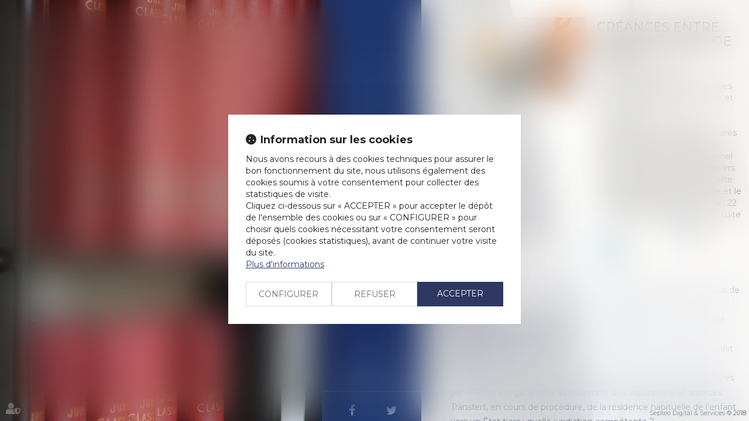

--- FILE ---
content_type: text/css
request_url: https://skins.azko.fr/lorenzi/lorenzi.css?v=20251126-1500_20250514-094731
body_size: 8773
content:
@import"https://fonts.googleapis.com/css?family=Raleway:100,100i,200,200i,300,300i,400,400i,500,500i,600,600i,700,700i,800,800i,900,900i&display=swap";@import"https://fonts.googleapis.com/css?family=Lato:300,300i,400,400i,700,700i&display=swap";@import"https://fonts.googleapis.com/css?family=Montserrat:100,200,300,400,500,600,700&display=swap";@import"https://static.azko.fr/css/font-awesome-4.7.0/css/font-awesome.min.css";*{font-family:"Montserrat",sans-serif;font-size:14px}body{font-weight:400;color:#000}a{color:#262a2d;transition:all .4s ease-in-out}.container{max-width:680px;margin-left:50px;min-height:100%;padding:0;background-color:rgba(255,255,255,.85)}.mainContents.container{padding:32px 15px 0}.clear_both{clear:both}a:hover,a:focus{text-decoration:none;color:#000;transition:all .4s ease-in-out}ul li{text-align:left;line-height:25px}ul li a{text-align:left}.filArianeLabel{color:#58514c;padding:8px 2px 0 5px;font-size:11px;font-weight:200}.breadcrumb{background:none;border-radius:0;margin-bottom:0px;margin:0;position:absolute;width:100%;top:-10px;background:none;right:-77px}a.lienimage,a.lienimage:hover,a.lienimage img,a.lienimage img:hover{transition:all .4s ease-in-out}.breadcrumb>li a{color:#58514c;display:inline-block;font-size:11px;padding-top:5px;font-weight:200}.breadcrumb>li+li:before{color:#58514c;content:">";padding:0 5px}.headerContents{position:fixed;top:0px;left:0px;width:100%;z-index:0;height:100%}.headerContents .container{width:100%;height:100%;max-width:100%;margin-left:0}.headerContents .container .content.content_diaporama,.headerContents .container .content_image,.headerContents .container .content_image .texte.image{height:100%}.headerContents .container .content.content_diaporama .carousel{height:100%}.headerContents .container .content.content_diaporama .carousel-inner{height:100%}.headerContents .container .content.content_diaporama .carousel-inner .item{height:100%}.headerContents .container .content_diaporama img,.headerContents .container .content_image img{min-width:100%;min-height:100%;max-width:none;max-height:none}.carousel-control{display:none}body.actus,body.actu_article{background:url("img/6-min.jpg") no-repeat 0 0;background-size:cover;background-attachment:fixed;z-index:1}.mainContents{position:relative}section{clear:both;width:100%;max-width:100%}header{position:relative;z-index:10}.Menu.container{position:relative;z-index:10}.menufooter2{bottom:50px;position:absolute;left:0;right:0;border-bottom:2px solid #fff}.menufooter2 ul li{text-align:center}.menufooter2 ul li a{font-size:12px;color:#fff}footer{position:fixed;z-index:10;bottom:5px;right:5px}footer .pull-right.copyright{float:none !important}footer .pull-right.copyright a{font-size:11px;color:#000}.RS{bottom:0px;position:absolute;left:0;right:0}.RS ul.menuSocial{display:flex;flex-flow:row wrap;justify-content:space-evenly;-webkit-justify-content:space-evenly;margin-bottom:0}.RS ul.menuSocial a span{display:none}.RS ul.menuSocial a{display:inline-block;color:#fff;height:34px;width:34px;position:relative;transition:all .4s ease-in-out}.RS ul.menuSocial a:hover{position:relative;transition:all .4s ease-in-out}.RS ul.menuSocial li a:before{font:normal normal normal 14px/1 FontAwesome;display:inline-block;font-size:20px;color:#fff;content:"";text-align:center;height:30px;width:34px;padding-top:6px;-webkit-font-smoothing:antialiased}.RS ul.menuSocial li a.btn_facebook:before{content:"";transition:all .3s ease-in-out}.RS ul.menuSocial li a.btn_facebook:hover:before{color:#000;opacity:1}.RS ul.menuSocial li a.btn_twitter:before{content:"";transition:all .3s ease-in-out}.RS ul.menuSocial li a.btn_twitter:hover:before{color:#000;opacity:1}.RS ul.menuSocial li a.btn_linkedin:before{content:"";transition:all .3s ease-in-out}.RS ul.menuSocial li a.btn_linkedin:hover:before{color:#000;opacity:1}.container.filAriane{display:none}.btnSubmit{text-transform:uppercase;font-size:20px;font-weight:400;background-color:#262a2d;border:none;color:#fff;text-shadow:0 -1px 0 rgba(0,0,0,.25);margin-bottom:30px}.btnSubmit:hover,.btnSubmit:focus,.btnSubmit:active,.btnSubmit.active,.btnSubmit.disabled,.btnSubmit[disabled]{color:#fff;background-position:0 -15px;border:none;background-color:#757575;transition-property:all;transition-duration:400ms;transition-timing-function:ease-in-out}.bloc404{padding:14px 60px 15px 170px}.container.bloc404 .btnSubmit{margin-top:20px}h1{font-family:Montserrat,"Palatino Linotype","Book Antiqua",Palatino,serif;text-transform:uppercase;font-weight:400;color:38,42,45;font-size:22px;margin-top:5px}h2{font-family:Montserrat,"Palatino Linotype","Book Antiqua",Palatino,serif;text-transform:uppercase;font-weight:400;color:#1e366d;font-size:20px;margin:45px 0;margin-bottom:30px}h3{text-align:left;font-size:20px;color:#262a2d;font-weight:300}h4{text-align:left}.RgpdMention{font-size:10px}.form-group.RgpdConsent label.RgpdConsentLabel{font-size:10px}.Top{background-color:rgba(252,252,252,.5);margin:auto;max-width:768px;padding-bottom:10px;padding-top:10px;width:100%;text-align:center}a#logo .nom{font-size:40px;text-transform:uppercase;color:#58514c;text-align:center;letter-spacing:1px}.Top h3{text-align:center;margin-top:0;color:#58514c;font-size:24px;margin-bottom:36px}.navbar-default{padding:0;border:medium none;background-color:rgba(255,255,255,.8)}ul.nav.navbar-nav:before,ul.nav.navbar-nav:after{display:none}ul.nav.navbar-nav{display:flex;flex-flow:row wrap;justify-content:space-between;display:-webkit-flex;-webkit-justify-content:space-between;width:100%}.navbar-default .navbar-nav>li>a{color:rgba(255,255,255,.7);text-align:center;text-transform:uppercase;font-size:12px;font-family:"Lato",sans-serif}.nav>li>a{color:#58514c;font-size:16px;font-weight:400;padding-left:0px;padding-right:0px}.navbar-default .navbar-nav>.active>a,.navbar-default .navbar-nav>.active>a:hover,.navbar-default .navbar-nav>.active>a:focus{background:none;padding-top:12px;color:#fff}.navbar-default .navbar-nav>.active>a{background-color:rgba(0,0,0,0);color:#fff}.navbar-default .navbar-nav>li>a:hover,.navbar-default .navbar-nav>li>a:focus{color:#fff}.navbar-default .navbar-nav>.open>a,.navbar-default .navbar-nav>.open>a:hover,.navbar-default .navbar-nav>.open>a:focus{background:none;color:#fff}.dropdown-menu>li>a{color:#fff;font-size:16px;font-weight:400;margin-right:12px}.dropdown-menu{background-color:rgba(121,7,165,.65)}.dropdown-menu>li>a:hover,.dropdown-menu>li>a:focus{background-color:transparent;color:#58514c}.dropdown-menu>.active>a,.dropdown-menu>.active>a:hover,.dropdown-menu>.active>a:focus{background-color:rgba(0,0,0,0);color:#000}.visible-xs{background-color:#262a2d;margin-top:20px;margin-bottom:20px;text-align:center}.navbar-default .navbar-brand{display:none}.navbar-toggle{background-color:#fff;background-image:none;border:1px solid transparent;border-radius:4px;float:none;margin-bottom:8px;margin-right:15px;margin-top:8px;padding:9px 10px;position:relative}.navbar-default .navbar-toggle .icon-bar{background-color:#262a2d}a.Suite{color:#262a2d;font-weight:400}a.Suite:hover{color:#58514c}.Bloc a.Suite:after{background-color:rgba(255,255,255,0);content:" ";display:block;height:3px;width:3px;transition:all .3s ease-in-out}.Bloc a.Suite:hover:after{width:68px;height:3px;background-color:#58514c;transition:all .3s ease-in-out}ul{list-style:none;padding-left:0}ul li a{color:#1e366d}.pagestandard h1:after{background-color:#1e366d;content:" ";display:block;height:3px;margin-top:20px;width:68px}.accueil section.Bloc .sectionContainer{display:flex;flex-flow:row wrap;justify-content:space-around}.accueil h3 a{color:#262a2d;font-size:18px;font-weight:400;transition:all .4s ease-in-out}.accueil h3 a:hover{color:#58514c;transition:all .4s ease-in-out}.accueil .pagestandard h3{color:#262a2d;text-align:left;margin-bottom:20px}.accueil .pagestandard h3:after{background-color:#262a2d;content:" ";display:block;height:3px;margin-top:20px;width:68px;transition:all .3s ease-in-out}.accueil .pagestandard h3:hover:after{background-color:#58514c;content:" ";display:block;height:3px;margin-top:20px;width:100px;transition:all .3s ease-in-out}.equipe section>.sectionContainer{width:100%;max-width:1170px;margin:auto;padding:0px;display:flex;flex-flow:row wrap;justify-content:space-between}.container.sousMenu ul{position:relative;background-color:rgba(255,255,255,.85);margin-bottom:0}.sousMenu ul{padding:20px 20px 20px 44px}.sousMenu ul li{padding-bottom:10px}.sousMenu ul li:before{font:normal normal normal 14px/1 FontAwesome;display:inline-block;font-size:10px;content:"";color:#262a2d;width:29px;transition:all .3s ease-in}.container.sousMenu ul a{font-size:16px}.competencesDetail section>.sectionContainer{justify-content:space-between}.honoraires .content ul{padding-left:30px}.honoraires .content ul li:before{content:"- "}.honoraires h2{font-size:20px;color:#1e366d}.honoraires h3{color:#262a2d;font-size:18px}.honoraires .mainPage .texte a:hover{color:#262a2d;opacity:.7;transition:all .4s ease-in-out}.form-horizontal .control-label{text-align:left}label{font-size:16px;font-weight:400}label.obligatoire:after{color:#262a2d;content:" * ";font-family:arial}.Contact h2{color:#262a2d;font-size:26px;font-weight:400;text-align:left;padding-top:0px;margin:0;padding-left:0px;text-transform:uppercase}.Contact h3{color:#262a2d;font-size:26px;font-weight:400;padding-top:0px;margin-top:0;padding-left:0px;text-transform:uppercase}.Contact .content_frmcontact{float:left;margin-right:45px;width:60%}.contactFrmInfo{font-size:10px}.Contact .content_adresse{float:left;width:36%}.Contact .adresse .pull-left{float:none !important}.Contact .adresse .pull-right{float:none !important}.mapFrame{margin-top:5px;margin-bottom:25px}.pagedefaut .texte.plansite ul{list-style-type:none;font-size:16px;padding:0;margin-left:30px}.pagedefaut .texte.plansite li a{font-size:16px;font-weight:400;line-height:35px;color:#58514c;text-transform:none}.pagedefaut .texte.plansite li a:hover{color:#262a2d}.pagedefaut .texte.plansite ul li ul li:before{background:#1e366d;content:"";color:#1e366d;height:3px;width:13px;display:inline-block;margin-right:9px;margin-bottom:3px}.pagedefaut .texte.plansite ul li ul li a{font-weight:400;color:#7f7f7f}@media(max-width: 980px){#diaporama{display:none}}@media(max-width: 768px){.navbar-default{padding:0;border:medium none;background-color:rgba(255,255,255,.5)}.Top h3{margin-bottom:0px}}@media all and (max-width: 320px){a#logo .nom{line-height:normal}.Top h3{margin-top:10px;margin-bottom:10px}.accueil .Bloc{margin-top:0;padding:0;width:100%}.navbar-default .navbar-nav>.active>a,.navbar-default .navbar-nav>.active>a:hover,.navbar-default .navbar-nav>.active>a:focus{border-top:none}.accueil .Bloc{width:100%}.ResoPied{width:100%}.col-sm-8.addresses{clear:both}.container .footer3 a{float:none}.nav>li>a{text-align:left}.content_ficheavocat .ficheavocat .fichePhotoBefore{float:none}.content_ficheavocat .ficheavocat .ficheFooter{margin-top:0}.content_ficheavocat .ficheavocat .ficheContent h4{margin-bottom:10px}.competencesDetail .content.content_sousmenu{display:none}.competencesDetail .mainPage .content.content_image{width:100%;padding-left:0px}}.dropdown-menu{opacity:0;display:block;height:0;min-width:100%;border:none;padding:0px;overflow:hidden;transition:all .3s linear;-webkit-transition:all .3s linear}.open>.dropdown-menu{transform:scale(1, 1);opacity:1;height:auto;overflow:visible;padding:5px 0px}.Titre{width:100%}.contentSite{position:fixed;width:auto;margin-left:43%;height:100%;right:0}.container.filAriane{display:none}.navbar-default{padding:0;border:medium none;background-color:rgba(255,255,255,.8);z-index:1;position:fixed;width:auto;height:100%}ul.nav.navbar-nav{display:flex;flex-flow:row wrap;justify-content:space-between;display:-webkit-flex;-webkit-justify-content:space-between;width:100%;flex-direction:column}.navbar-default{padding:0;border:medium none;background-color:#1e366d;z-index:1;position:fixed;width:170px;height:100%;border-radius:0}.collapse.navbar-collapse{padding:0;margin-top:38vh;transform:translateY(-50%)}.navbar-default .navbar-nav>.active>a:after{content:"";width:12px;display:inline-block;height:0px;border-top:8px solid transparent;border-bottom:8px solid transparent;border-right:10px solid #fff;position:absolute;right:0}.navbar-nav>li>.dropdown-menu{display:none}.pagedefaut{height:100%;overflow-x:hidden;overflow-y:auto}.mainContents.container,body.actu_article .pagedefaut .container{padding:30px 60px 15px 170px;width:100%;max-width:100%}.contentSite .navbar-default a img{width:82px;padding:5px;border:1px solid #fff;margin:auto;display:block;transition:all .4s ease-in-out;margin-top:20px}.contentSite .navbar-default a:hover img{opacity:.7;transition:all .4s ease-in-out}button#hideshow.open:before{font:normal normal normal 14px/1 FontAwesome;display:inline-block;font-size:25px;content:"";color:#c1c1c1;height:24px;width:29px;transition:all .3s ease-in}button#hideshow.close:before{font:normal normal normal 14px/1 FontAwesome;display:inline-block;font-size:25px;content:"";color:#c1c1c1;height:24px;width:13px;transition:all .3s ease-in}#hideshow{font-size:13px;width:30px;height:90px;position:absolute;top:50%;margin-top:-45px;line-height:90px;cursor:pointer;text-align:center;background-color:rgba(38,42,45,.6);z-index:10;padding-left:7px;left:-30px;border:none;transition:all .3s ease-in}#hideshow:hover{background-color:rgba(38,42,45,.9);transition:all .3s ease-in}#hideshow:hover:before{color:#fff;transition:all .3s ease-in}#hideshow:focus,#hideshow:visited{border:none;outline:none}body.equipe #hideshow,body.competences #hideshow,body.Mentions #hideshow,body.Plan #hideshow{display:none}body.accueil h1{padding-top:0;padding-bottom:15px;margin-top:0px;color:#262a2d;font-size:35px;text-align:left}body.accueil h2{font-family:Montserrat,"Palatino Linotype","Book Antiqua",Palatino,serif;text-transform:uppercase;font-weight:400;color:#262a2d;font-size:28px;margin:37px 0 16px 0}body.accueil .carousel.slide{padding-right:0px;min-height:320px;margin:auto}body.accueil .carousel-control.right{box-shadow:none;text-shadow:none;right:0;text-align:right}body.accueil .carousel-control.left{box-shadow:none;text-shadow:none;left:0px;text-align:right}body.accueil .carousel-indicators{display:block}body.accueil .carousel-inner>.item,body.accueil .carousel-inner>.active{text-align:justify}body.arrowCarousel .carousel-control.left{background:transparent;box-shadow:none;text-shadow:none;left:15px;text-align:right;z-index:2;position:absolute;top:461px}body.arrowCarousel .carousel-control.right{background:transparent;box-shadow:none;text-shadow:none;z-index:2;position:absolute;top:461px}.carousel-control.left,.carousel-control.right{display:none}body.arrowCarousel .content_diaporama{width:100%;position:relative;min-height:260px}.content_diaporama:hover .carousel-control.right{opacity:.7;right:50px}.content_diaporama:hover .carousel-control.left{opacity:.7;left:50px;border-radius:50%}.content_diaporama:hover .carousel-control:hover{opacity:1;background:#fff;border-radius:50%}body.arrowCarousel .carousel-control{display:block;width:36px;height:36px;margin:-20px 0 0;position:absolute;top:50%;z-index:10;opacity:0;cursor:pointer;color:#fff;transition:all .3s ease}.carousel-indicators li{background:rgba(68,68,68,.6);border:0}.carousel-indicators li.active{background:#f63}.carousel-control{display:block}body.arrowCarousel .carousel.carousel-fade .carousel-control{z-index:2;width:36px;height:36px;border-radius:50%}body.arrowCarousel .carousel-control.left:before{font:normal normal normal 14px/1 FontAwesome;display:inline-block;font-size:45px;content:"";color:#1e366d;height:auto;font-weight:lighter;width:36px;transition:all .3s ease-in;background:none;margin-top:-5px}body.arrowCarousel .carousel-control.right:before{font:normal normal normal 14px/1 FontAwesome;display:inline-block;font-size:45px;content:"";color:#1e366d;height:auto;font-weight:lighter;width:36px;transition:all .3s ease-in;background:none;margin-top:-5px}body.accueil .contentSite .navbar-default a.logo{display:none}body.accueil .mainContents.container{padding:14px 60px 15px 170px}body.accueil .collapse.navbar-collapse{margin-top:50vh}.topLogo{margin-bottom:30px}body.accueil section>.sectionContainer{justify-content:space-between;-webkit-justify-content:space-between}.citation{width:100%;position:relative;margin:0 42px;margin-bottom:15px}.citation span{border-left:2px solid #000;padding-left:15px;display:block}.citation p{margin:0;text-align:right}body.pageFull .contentSite{position:fixed;max-width:1170px;margin-left:43%;height:100%;right:0;left:0;margin:auto;width:100%}body.equipe .ficheavocat{width:194px;position:relative;height:194px;margin-bottom:150px}body.equipe .ficheavocat h3{font-family:Montserrat,"Palatino Linotype","Book Antiqua",Palatino,serif;text-transform:uppercase;font-weight:normal;color:#262a2d;font-size:14px;text-align:center;width:150px;margin:auto;margin-top:15px}body.equipe .ficheavocat h4{font-size:14px;color:#6c6f72;text-align:center;margin-top:5px}.ficheContent{position:absolute;bottom:65px;width:100%;width:96px;opacity:0;transition:all .4s ease-in;margin:auto;left:0;right:0}body.equipe .ficheavocat:hover a.lienimage img{opacity:.8}body.equipe .ficheavocat:hover .ficheContent{opacity:1;transition:all .4s ease-in}.ficheContent a{width:42px;height:42px;display:block;border-radius:50%;cursor:pointer;position:relative;background-color:rgba(255,255,255,.6)}.ficheContent a:hover{background:rgba(255,255,255,.9)}.ficheContent ul{display:flex;justify-content:center;flex-flow:row wrap;display:-webkit-flex;-webkit-justify-content:center}.ficheContent ul li{display:inline-block;margin:0 .2em;padding:0;width:3em}.ficheContent a:before{font:normal normal normal 14px/1 FontAwesome;display:inline-block;font-size:18px;content:"";color:#262a2d;height:42px;width:42px;transition:all .3s ease-in;position:absolute;top:0;right:0;line-height:42px;text-align:center}.ficheContent a.team-popup:before{content:""}.ficheContent a.mail:before{content:""}.ficheContent span{margin-right:0;width:0;position:absolute;visibility:hidden;font-family:Lato;text-transform:uppercase;line-height:20px;font-weight:700;font-style:normal;font-size:9px;visibility:hidden;padding:2px 5px;position:absolute;top:-100%;right:50%;white-space:nowrap}.ficheContent a:hover span{visibility:visible;margin-right:0 !important;width:auto;padding:2px 5px;white-space:nowrap;background:#262a2d;transition-delay:0s;animation:fadeInUp 1s}.ficheContent a.mail:hover span{top:-87%;right:-5%}.ficheContent a.team-popup:hover span{top:-87%;right:-98%}body.equipe .ficheavocat .fichePhotoBefore a.lienimage{width:194px;height:194px;overflow:hidden;display:block}body.equipe .ficheavocat a img{transform:scale(1.2)}body.equipe .ficheavocat:hover img{transform:scale(1)}.ficheFooter a{color:#262a2d;text-align:center;display:block;padding:4px 0;margin-bottom:50px;position:relative}.ficheFooter a.moreinfo:before{background-color:#1e366d;content:" ";display:block;height:2px;width:68px;margin:auto;position:absolute;left:0;right:0;top:-1px;transition:all .3s ease-in-out}.ficheFooter a.moreinfo:hover:before{width:130px;transition:all .3s ease-in-out}body.AvocatDetail .contenuAvocat .sectionContainer{justify-content:space-between;-webkit-justify-content:space-between}body.AvocatDetail .contenuAvocat .sectionContainer img{margin-bottom:25px;margin-top:15px;width:470px}.contenuAvocat ul{padding-left:20px;list-style-type:inherit;margin-top:10px}.voirPlus{position:relative;padding-left:0px;transition:all .3s ease-in-out}.voirPlus:hover{color:#262a2d;opacity:.7;transition:all .3s ease-in-out}.voirPlus:after{background-color:#1e366d;content:"";display:block;height:3px;margin-top:8px;width:68px;transition:all .3s ease-in-out}.voirPlus:hover:after{width:140px;transition:all .3s ease-in-out}body.competences .mainPage .sectionContainer{justify-content:center;-webkit-justify-content:center}body.competences .mainPage img{width:313px;transition:all .6s ease-in-out}body.competences .mainPage .bloc .texte:hover img{transform:scale(1.2);transition:all .6s ease-in-out}body.competences .bloc{margin:30px 1px}body.competences .bloc .texte{position:relative}body.competences .bloc .texte a.lienimage{border:none;text-decoration:none;outline:none;width:313px;height:278px;overflow:hidden;display:block}body.competences .bloc .texte span{position:absolute;bottom:0;left:0;right:0;text-align:center;visibility:hidden;transition:all .5s ease-in-out;overflow:hidden;background:rgba(11,48,132,.5);visibility:visible;height:209px;transition:all .5s ease-in-out}body.competences .bloc .texte span a.savoirPlusTop{font-family:Montserrat;text-transform:uppercase;line-height:28px;font-weight:400;font-style:normal;font-size:20px;padding:200px 0;display:block;padding-bottom:0;transition:all .6s ease-in-out;padding:70px 0;padding-bottom:0;transition:all .6s ease-in-out;color:#fff}body.competences .bloc .texte span a.savoirPlusTop:hover{opacity:.6}body.competences .bloc .texte span a.savoirPlusBot{font-family:"Droid Serif";text-transform:uppercase;line-height:24px;font-weight:800;font-style:italic;font-size:12px;color:#fff;display:block;padding:66px 0;padding-top:0;transition:all .3s ease-in-out}body.competences .bloc .texte span a.savoirPlusBot:after{background-color:#1e366d;content:" ";display:block;height:3px;width:68px;margin:auto;margin-top:15px;transition:all .3s ease-in-out}body.competences .bloc .texte span a.savoirPlusBot:hover:after{width:130px;transition:all .3s ease-in-out}body.actus .article .container{padding:30px 60px 15px 170px}body.actus h1{color:#1e366d}body.contact .content_frmcontact{display:flex;flex-flow:row wrap;justify-content:space-between;display:-webkit-flex;-webkit-justify-content:space-between}body.contact .form-horizontal{width:100%}body.contact h2{margin:25px 0;margin-bottom:20px;width:100%}body.contact .form-horizontal .control-label{text-align:left;padding-left:0;width:100%}body.contact .form-group .col-md-8{width:80%;padding:0;float:none}body.contact .form-horizontal .form-group{margin-left:0;margin-right:0;margin-bottom:5px}body.contact textarea.form-control{margin:0;border:0;outline:0;background-color:#fff;border-radius:0}body.contact input.form-control{width:100%;padding:1.7em 1.5em 1.5em 2em;margin:0;border:0;outline:0;background-color:#fff;border-radius:0}.captchaField .captcha-col1{margin-top:0}body.contact .btnSubmit{background-color:#1e366d;width:auto;padding:1.7em 1.5em;font-weight:700;font-style:normal;color:#fff;font-size:11px;border-radius:0;text-align:left;text-align:left}body.contact .btnSubmit:hover{background-color:#262a2d;width:auto;padding:1.7em 1.5em;font-weight:700;font-style:normal;color:#fff;font-size:11px;border-radius:0;text-align:left;text-align:left}.contact section>.sectionContainer{width:100%;max-width:1170px;margin:auto;padding:0px;display:flex;flex-flow:row wrap;justify-content:space-between}body.Plan section .sectionContainer{justify-content:space-between;-webkit-justify-content:space-between}.Mentions section>.sectionContainer{justify-content:space-between}@media all and (max-width: 1080px){body.competences .bloc .texte span{position:absolute;bottom:0;left:0;right:0;text-align:center;background:rgba(255,255,255,.9);visibility:visible;height:209px;transition:all .5s ease-in-out}body.competences .bloc .texte span a.savoirPlusTop{padding:70px 0;padding-bottom:0;transition:all .6s ease-in-out}}@media all and (max-width: 810px){.contentSite{margin-left:0;width:100%}}@media all and (max-width: 767px){.navbar-default{width:60px;transition:all .3s ease-in-out}.collapse.navbar-collapse{padding:0;margin-top:0;transform:inherit}body.accueil .collapse.navbar-collapse{margin-top:0}.navbar-default .navbar-collapse,.navbar-default .navbar-form{border:none}body.accueil .collapse.navbar-collapse:before,body.accueil .collapse.navbar-collapse:after{display:none}.navbar-default .navbar-nav>.active>a:after{display:none}.navbar-default.open{width:100%;position:relative}.navbar-default .navbar-toggle.open{float:left}.close:hover,.close:focus{opacity:.8;transition:all .3s ease-in-out;position:absolute}.navbar-default .navbar-nav>li>a{font-size:18px}.navbar-nav{margin:0}.mainContents.container{padding:20px 63px 5px 20px}.logo{display:none}.bloc404{padding:14px 60px 15px 26px}.navbar-default .navbar-brand{display:none}.navbar-default .navbar-toggle{background:none;width:50px;height:35px;margin:0 auto;float:none;border:none;transform:rotate(0deg);transition:.5s ease-in-out;cursor:pointer}.navbar-default .navbar-toggle .icon-bar:nth-child(2),.navbar-default .navbar-toggle .icon-bar:nth-child(3),.navbar-default .navbar-toggle .icon-bar:last-child{display:block;position:absolute;height:3px;width:50%;background:#fff;left:12px;transform:rotate(0deg);transition:.25s ease-in-out}.navbar-default .navbar-toggle:hover,.navbar-default .navbar-toggle:focus{background:transparent}.navbar-default .navbar-toggle .icon-bar:nth-child(2){top:9px}.navbar-default .navbar-toggle .icon-bar:nth-child(3){top:12px}.navbar-default .navbar-toggle .icon-bar:last-child{top:19px}body.actus .article .container{padding:14px 60px 15px 30px}.navbar-default .navbar-toggle.open .icon-bar:nth-child(2){top:16px;transform:rotate(135deg)}.navbar-default .navbar-toggle.open .icon-bar:nth-child(3){opacity:0;left:-60px}.navbar-default .navbar-toggle.open .icon-bar:last-child{top:12px;transform:rotate(-135deg)}body.accueil .mainContents.container{padding:14px 60px 15px 30px}footer{display:none}.menufooter2{border:none;bottom:100px}.menufooter2 ul li{background-color:rgba(255,255,255,.63);width:30px;height:30px;position:relative;display:block;margin:auto auto 10px auto}.menufooter2 ul li a{width:0;overflow:hidden;display:block;height:30px}.menufooter2 ul li.footmenuBtnPage28 a:before{font:normal normal normal 14px/1 FontAwesome;display:inline-block;font-size:14px;content:"";color:#fff;transition:all .3s ease-in;position:absolute;left:0;right:0;top:8px;margin:auto;text-align:center}.menufooter2 ul li.footmenuBtnPage29 a:before{font:normal normal normal 14px/1 FontAwesome;display:inline-block;font-size:14px;content:"";color:#fff;transition:all .3s ease-in;position:absolute;left:0;right:0;top:8px;margin:auto;text-align:center}}.colorLink a{color:#47619d}

/*Compiled on 2025-05-14 09:47:25:666100 +0200 after SA webhook script trigger from commit d7cc0e78c4a322bef6b617fe965641df5be01e09 */

/*# sourceMappingURL=[data-uri] */
/*Autoprefixed on 2025-05-14 09:47:25:706100 +0200 after SA webhook script trigger from commit d7cc0e78c4a322bef6b617fe965641df5be01e09 */
